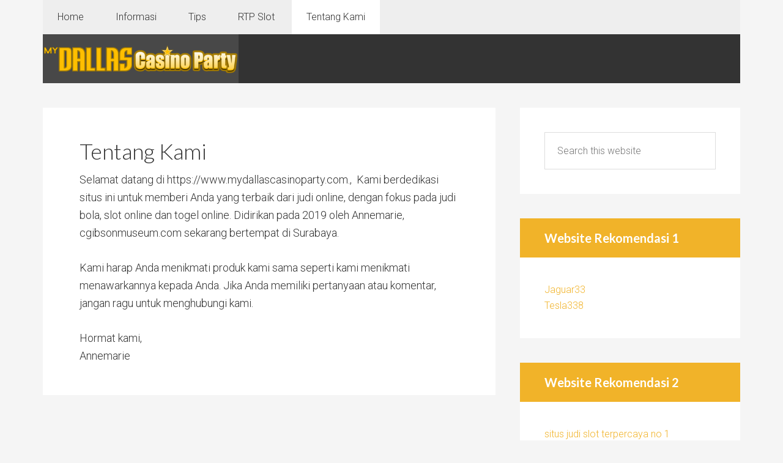

--- FILE ---
content_type: text/html; charset=UTF-8
request_url: https://www.mydallascasinoparty.com/tentang-kami/
body_size: 8580
content:
<!DOCTYPE html>
<html lang="en-US">
<head >
<meta charset="UTF-8" />
<meta name="viewport" content="width=device-width, initial-scale=1" />
<title>Tentang Kami</title>
<meta name='robots' content='max-image-preview:large' />

<!-- All In One SEO Pack Pro 3.7.0ob_start_detected [-1,-1] -->
<!-- Debug String: 2JMJ7L5RSW0YVB/VLWAYKK/YBWK -->
<script type="application/ld+json" class="aioseop-schema">{"@context":"https://schema.org","@graph":[{"@type":"Organization","@id":"https://www.mydallascasinoparty.com/#organization","url":"https://www.mydallascasinoparty.com/","name":"My Dallas Casino Party","sameAs":[]},{"@type":"WebSite","@id":"https://www.mydallascasinoparty.com/#website","url":"https://www.mydallascasinoparty.com/","name":"My Dallas Casino Party","publisher":{"@id":"https://www.mydallascasinoparty.com/#organization"},"potentialAction":{"@type":"SearchAction","target":"https://www.mydallascasinoparty.com/?s={search_term_string}","query-input":"required name=search_term_string"}},{"@type":"WebPage","@id":"https://www.mydallascasinoparty.com/tentang-kami/#webpage","url":"https://www.mydallascasinoparty.com/tentang-kami/","inLanguage":"en-US","name":"Tentang Kami","isPartOf":{"@id":"https://www.mydallascasinoparty.com/#website"},"breadcrumb":{"@id":"https://www.mydallascasinoparty.com/tentang-kami/#breadcrumblist"},"datePublished":"2021-08-13T06:06:57+07:00","dateModified":"2021-08-13T06:07:52+07:00"},{"@type":"BreadcrumbList","@id":"https://www.mydallascasinoparty.com/tentang-kami/#breadcrumblist","itemListElement":[{"@type":"ListItem","position":1,"item":{"@type":"WebPage","@id":"https://www.mydallascasinoparty.com/","url":"https://www.mydallascasinoparty.com/","name":"My Dallas Casino Party"}},{"@type":"ListItem","position":2,"item":{"@type":"WebPage","@id":"https://www.mydallascasinoparty.com/tentang-kami/","url":"https://www.mydallascasinoparty.com/tentang-kami/","name":"Tentang Kami"}}]}]}</script>
<link rel="canonical" href="https://www.mydallascasinoparty.com/tentang-kami/" />
<!-- All In One SEO Pack Pro -->
<link rel='dns-prefetch' href='//fonts.googleapis.com' />
<link rel="alternate" type="application/rss+xml" title="My Dallas Casino Party &raquo; Feed" href="https://www.mydallascasinoparty.com/feed/" />
<link rel="alternate" type="application/rss+xml" title="My Dallas Casino Party &raquo; Comments Feed" href="https://www.mydallascasinoparty.com/comments/feed/" />
<link rel="alternate" title="oEmbed (JSON)" type="application/json+oembed" href="https://www.mydallascasinoparty.com/wp-json/oembed/1.0/embed?url=https%3A%2F%2Fwww.mydallascasinoparty.com%2Ftentang-kami%2F" />
<link rel="alternate" title="oEmbed (XML)" type="text/xml+oembed" href="https://www.mydallascasinoparty.com/wp-json/oembed/1.0/embed?url=https%3A%2F%2Fwww.mydallascasinoparty.com%2Ftentang-kami%2F&#038;format=xml" />
<style id='wp-img-auto-sizes-contain-inline-css' type='text/css'>
img:is([sizes=auto i],[sizes^="auto," i]){contain-intrinsic-size:3000px 1500px}
/*# sourceURL=wp-img-auto-sizes-contain-inline-css */
</style>
<link rel='stylesheet' id='agentpress-pro-css' href='https://www.mydallascasinoparty.com/wp-content/themes/agentpress-pro-v3.1.3/style.css?ver=3.1.3' type='text/css' media='all' />
<style id='wp-emoji-styles-inline-css' type='text/css'>

	img.wp-smiley, img.emoji {
		display: inline !important;
		border: none !important;
		box-shadow: none !important;
		height: 1em !important;
		width: 1em !important;
		margin: 0 0.07em !important;
		vertical-align: -0.1em !important;
		background: none !important;
		padding: 0 !important;
	}
/*# sourceURL=wp-emoji-styles-inline-css */
</style>
<style id='wp-block-library-inline-css' type='text/css'>
:root{--wp-block-synced-color:#7a00df;--wp-block-synced-color--rgb:122,0,223;--wp-bound-block-color:var(--wp-block-synced-color);--wp-editor-canvas-background:#ddd;--wp-admin-theme-color:#007cba;--wp-admin-theme-color--rgb:0,124,186;--wp-admin-theme-color-darker-10:#006ba1;--wp-admin-theme-color-darker-10--rgb:0,107,160.5;--wp-admin-theme-color-darker-20:#005a87;--wp-admin-theme-color-darker-20--rgb:0,90,135;--wp-admin-border-width-focus:2px}@media (min-resolution:192dpi){:root{--wp-admin-border-width-focus:1.5px}}.wp-element-button{cursor:pointer}:root .has-very-light-gray-background-color{background-color:#eee}:root .has-very-dark-gray-background-color{background-color:#313131}:root .has-very-light-gray-color{color:#eee}:root .has-very-dark-gray-color{color:#313131}:root .has-vivid-green-cyan-to-vivid-cyan-blue-gradient-background{background:linear-gradient(135deg,#00d084,#0693e3)}:root .has-purple-crush-gradient-background{background:linear-gradient(135deg,#34e2e4,#4721fb 50%,#ab1dfe)}:root .has-hazy-dawn-gradient-background{background:linear-gradient(135deg,#faaca8,#dad0ec)}:root .has-subdued-olive-gradient-background{background:linear-gradient(135deg,#fafae1,#67a671)}:root .has-atomic-cream-gradient-background{background:linear-gradient(135deg,#fdd79a,#004a59)}:root .has-nightshade-gradient-background{background:linear-gradient(135deg,#330968,#31cdcf)}:root .has-midnight-gradient-background{background:linear-gradient(135deg,#020381,#2874fc)}:root{--wp--preset--font-size--normal:16px;--wp--preset--font-size--huge:42px}.has-regular-font-size{font-size:1em}.has-larger-font-size{font-size:2.625em}.has-normal-font-size{font-size:var(--wp--preset--font-size--normal)}.has-huge-font-size{font-size:var(--wp--preset--font-size--huge)}.has-text-align-center{text-align:center}.has-text-align-left{text-align:left}.has-text-align-right{text-align:right}.has-fit-text{white-space:nowrap!important}#end-resizable-editor-section{display:none}.aligncenter{clear:both}.items-justified-left{justify-content:flex-start}.items-justified-center{justify-content:center}.items-justified-right{justify-content:flex-end}.items-justified-space-between{justify-content:space-between}.screen-reader-text{border:0;clip-path:inset(50%);height:1px;margin:-1px;overflow:hidden;padding:0;position:absolute;width:1px;word-wrap:normal!important}.screen-reader-text:focus{background-color:#ddd;clip-path:none;color:#444;display:block;font-size:1em;height:auto;left:5px;line-height:normal;padding:15px 23px 14px;text-decoration:none;top:5px;width:auto;z-index:100000}html :where(.has-border-color){border-style:solid}html :where([style*=border-top-color]){border-top-style:solid}html :where([style*=border-right-color]){border-right-style:solid}html :where([style*=border-bottom-color]){border-bottom-style:solid}html :where([style*=border-left-color]){border-left-style:solid}html :where([style*=border-width]){border-style:solid}html :where([style*=border-top-width]){border-top-style:solid}html :where([style*=border-right-width]){border-right-style:solid}html :where([style*=border-bottom-width]){border-bottom-style:solid}html :where([style*=border-left-width]){border-left-style:solid}html :where(img[class*=wp-image-]){height:auto;max-width:100%}:where(figure){margin:0 0 1em}html :where(.is-position-sticky){--wp-admin--admin-bar--position-offset:var(--wp-admin--admin-bar--height,0px)}@media screen and (max-width:600px){html :where(.is-position-sticky){--wp-admin--admin-bar--position-offset:0px}}

/*# sourceURL=wp-block-library-inline-css */
</style><style id='global-styles-inline-css' type='text/css'>
:root{--wp--preset--aspect-ratio--square: 1;--wp--preset--aspect-ratio--4-3: 4/3;--wp--preset--aspect-ratio--3-4: 3/4;--wp--preset--aspect-ratio--3-2: 3/2;--wp--preset--aspect-ratio--2-3: 2/3;--wp--preset--aspect-ratio--16-9: 16/9;--wp--preset--aspect-ratio--9-16: 9/16;--wp--preset--color--black: #000000;--wp--preset--color--cyan-bluish-gray: #abb8c3;--wp--preset--color--white: #ffffff;--wp--preset--color--pale-pink: #f78da7;--wp--preset--color--vivid-red: #cf2e2e;--wp--preset--color--luminous-vivid-orange: #ff6900;--wp--preset--color--luminous-vivid-amber: #fcb900;--wp--preset--color--light-green-cyan: #7bdcb5;--wp--preset--color--vivid-green-cyan: #00d084;--wp--preset--color--pale-cyan-blue: #8ed1fc;--wp--preset--color--vivid-cyan-blue: #0693e3;--wp--preset--color--vivid-purple: #9b51e0;--wp--preset--gradient--vivid-cyan-blue-to-vivid-purple: linear-gradient(135deg,rgb(6,147,227) 0%,rgb(155,81,224) 100%);--wp--preset--gradient--light-green-cyan-to-vivid-green-cyan: linear-gradient(135deg,rgb(122,220,180) 0%,rgb(0,208,130) 100%);--wp--preset--gradient--luminous-vivid-amber-to-luminous-vivid-orange: linear-gradient(135deg,rgb(252,185,0) 0%,rgb(255,105,0) 100%);--wp--preset--gradient--luminous-vivid-orange-to-vivid-red: linear-gradient(135deg,rgb(255,105,0) 0%,rgb(207,46,46) 100%);--wp--preset--gradient--very-light-gray-to-cyan-bluish-gray: linear-gradient(135deg,rgb(238,238,238) 0%,rgb(169,184,195) 100%);--wp--preset--gradient--cool-to-warm-spectrum: linear-gradient(135deg,rgb(74,234,220) 0%,rgb(151,120,209) 20%,rgb(207,42,186) 40%,rgb(238,44,130) 60%,rgb(251,105,98) 80%,rgb(254,248,76) 100%);--wp--preset--gradient--blush-light-purple: linear-gradient(135deg,rgb(255,206,236) 0%,rgb(152,150,240) 100%);--wp--preset--gradient--blush-bordeaux: linear-gradient(135deg,rgb(254,205,165) 0%,rgb(254,45,45) 50%,rgb(107,0,62) 100%);--wp--preset--gradient--luminous-dusk: linear-gradient(135deg,rgb(255,203,112) 0%,rgb(199,81,192) 50%,rgb(65,88,208) 100%);--wp--preset--gradient--pale-ocean: linear-gradient(135deg,rgb(255,245,203) 0%,rgb(182,227,212) 50%,rgb(51,167,181) 100%);--wp--preset--gradient--electric-grass: linear-gradient(135deg,rgb(202,248,128) 0%,rgb(113,206,126) 100%);--wp--preset--gradient--midnight: linear-gradient(135deg,rgb(2,3,129) 0%,rgb(40,116,252) 100%);--wp--preset--font-size--small: 13px;--wp--preset--font-size--medium: 20px;--wp--preset--font-size--large: 36px;--wp--preset--font-size--x-large: 42px;--wp--preset--spacing--20: 0.44rem;--wp--preset--spacing--30: 0.67rem;--wp--preset--spacing--40: 1rem;--wp--preset--spacing--50: 1.5rem;--wp--preset--spacing--60: 2.25rem;--wp--preset--spacing--70: 3.38rem;--wp--preset--spacing--80: 5.06rem;--wp--preset--shadow--natural: 6px 6px 9px rgba(0, 0, 0, 0.2);--wp--preset--shadow--deep: 12px 12px 50px rgba(0, 0, 0, 0.4);--wp--preset--shadow--sharp: 6px 6px 0px rgba(0, 0, 0, 0.2);--wp--preset--shadow--outlined: 6px 6px 0px -3px rgb(255, 255, 255), 6px 6px rgb(0, 0, 0);--wp--preset--shadow--crisp: 6px 6px 0px rgb(0, 0, 0);}:where(.is-layout-flex){gap: 0.5em;}:where(.is-layout-grid){gap: 0.5em;}body .is-layout-flex{display: flex;}.is-layout-flex{flex-wrap: wrap;align-items: center;}.is-layout-flex > :is(*, div){margin: 0;}body .is-layout-grid{display: grid;}.is-layout-grid > :is(*, div){margin: 0;}:where(.wp-block-columns.is-layout-flex){gap: 2em;}:where(.wp-block-columns.is-layout-grid){gap: 2em;}:where(.wp-block-post-template.is-layout-flex){gap: 1.25em;}:where(.wp-block-post-template.is-layout-grid){gap: 1.25em;}.has-black-color{color: var(--wp--preset--color--black) !important;}.has-cyan-bluish-gray-color{color: var(--wp--preset--color--cyan-bluish-gray) !important;}.has-white-color{color: var(--wp--preset--color--white) !important;}.has-pale-pink-color{color: var(--wp--preset--color--pale-pink) !important;}.has-vivid-red-color{color: var(--wp--preset--color--vivid-red) !important;}.has-luminous-vivid-orange-color{color: var(--wp--preset--color--luminous-vivid-orange) !important;}.has-luminous-vivid-amber-color{color: var(--wp--preset--color--luminous-vivid-amber) !important;}.has-light-green-cyan-color{color: var(--wp--preset--color--light-green-cyan) !important;}.has-vivid-green-cyan-color{color: var(--wp--preset--color--vivid-green-cyan) !important;}.has-pale-cyan-blue-color{color: var(--wp--preset--color--pale-cyan-blue) !important;}.has-vivid-cyan-blue-color{color: var(--wp--preset--color--vivid-cyan-blue) !important;}.has-vivid-purple-color{color: var(--wp--preset--color--vivid-purple) !important;}.has-black-background-color{background-color: var(--wp--preset--color--black) !important;}.has-cyan-bluish-gray-background-color{background-color: var(--wp--preset--color--cyan-bluish-gray) !important;}.has-white-background-color{background-color: var(--wp--preset--color--white) !important;}.has-pale-pink-background-color{background-color: var(--wp--preset--color--pale-pink) !important;}.has-vivid-red-background-color{background-color: var(--wp--preset--color--vivid-red) !important;}.has-luminous-vivid-orange-background-color{background-color: var(--wp--preset--color--luminous-vivid-orange) !important;}.has-luminous-vivid-amber-background-color{background-color: var(--wp--preset--color--luminous-vivid-amber) !important;}.has-light-green-cyan-background-color{background-color: var(--wp--preset--color--light-green-cyan) !important;}.has-vivid-green-cyan-background-color{background-color: var(--wp--preset--color--vivid-green-cyan) !important;}.has-pale-cyan-blue-background-color{background-color: var(--wp--preset--color--pale-cyan-blue) !important;}.has-vivid-cyan-blue-background-color{background-color: var(--wp--preset--color--vivid-cyan-blue) !important;}.has-vivid-purple-background-color{background-color: var(--wp--preset--color--vivid-purple) !important;}.has-black-border-color{border-color: var(--wp--preset--color--black) !important;}.has-cyan-bluish-gray-border-color{border-color: var(--wp--preset--color--cyan-bluish-gray) !important;}.has-white-border-color{border-color: var(--wp--preset--color--white) !important;}.has-pale-pink-border-color{border-color: var(--wp--preset--color--pale-pink) !important;}.has-vivid-red-border-color{border-color: var(--wp--preset--color--vivid-red) !important;}.has-luminous-vivid-orange-border-color{border-color: var(--wp--preset--color--luminous-vivid-orange) !important;}.has-luminous-vivid-amber-border-color{border-color: var(--wp--preset--color--luminous-vivid-amber) !important;}.has-light-green-cyan-border-color{border-color: var(--wp--preset--color--light-green-cyan) !important;}.has-vivid-green-cyan-border-color{border-color: var(--wp--preset--color--vivid-green-cyan) !important;}.has-pale-cyan-blue-border-color{border-color: var(--wp--preset--color--pale-cyan-blue) !important;}.has-vivid-cyan-blue-border-color{border-color: var(--wp--preset--color--vivid-cyan-blue) !important;}.has-vivid-purple-border-color{border-color: var(--wp--preset--color--vivid-purple) !important;}.has-vivid-cyan-blue-to-vivid-purple-gradient-background{background: var(--wp--preset--gradient--vivid-cyan-blue-to-vivid-purple) !important;}.has-light-green-cyan-to-vivid-green-cyan-gradient-background{background: var(--wp--preset--gradient--light-green-cyan-to-vivid-green-cyan) !important;}.has-luminous-vivid-amber-to-luminous-vivid-orange-gradient-background{background: var(--wp--preset--gradient--luminous-vivid-amber-to-luminous-vivid-orange) !important;}.has-luminous-vivid-orange-to-vivid-red-gradient-background{background: var(--wp--preset--gradient--luminous-vivid-orange-to-vivid-red) !important;}.has-very-light-gray-to-cyan-bluish-gray-gradient-background{background: var(--wp--preset--gradient--very-light-gray-to-cyan-bluish-gray) !important;}.has-cool-to-warm-spectrum-gradient-background{background: var(--wp--preset--gradient--cool-to-warm-spectrum) !important;}.has-blush-light-purple-gradient-background{background: var(--wp--preset--gradient--blush-light-purple) !important;}.has-blush-bordeaux-gradient-background{background: var(--wp--preset--gradient--blush-bordeaux) !important;}.has-luminous-dusk-gradient-background{background: var(--wp--preset--gradient--luminous-dusk) !important;}.has-pale-ocean-gradient-background{background: var(--wp--preset--gradient--pale-ocean) !important;}.has-electric-grass-gradient-background{background: var(--wp--preset--gradient--electric-grass) !important;}.has-midnight-gradient-background{background: var(--wp--preset--gradient--midnight) !important;}.has-small-font-size{font-size: var(--wp--preset--font-size--small) !important;}.has-medium-font-size{font-size: var(--wp--preset--font-size--medium) !important;}.has-large-font-size{font-size: var(--wp--preset--font-size--large) !important;}.has-x-large-font-size{font-size: var(--wp--preset--font-size--x-large) !important;}
/*# sourceURL=global-styles-inline-css */
</style>

<style id='classic-theme-styles-inline-css' type='text/css'>
/*! This file is auto-generated */
.wp-block-button__link{color:#fff;background-color:#32373c;border-radius:9999px;box-shadow:none;text-decoration:none;padding:calc(.667em + 2px) calc(1.333em + 2px);font-size:1.125em}.wp-block-file__button{background:#32373c;color:#fff;text-decoration:none}
/*# sourceURL=/wp-includes/css/classic-themes.min.css */
</style>
<link rel='stylesheet' id='contact-form-7-css' href='https://www.mydallascasinoparty.com/wp-content/plugins/contact-form-7/includes/css/styles.css?ver=6.1.4' type='text/css' media='all' />
<link rel='stylesheet' id='google-fonts-css' href='//fonts.googleapis.com/css?family=Lato%3A300%2C700%7CRoboto%3A700%2C300%2C400&#038;ver=3.1.3' type='text/css' media='all' />
<link rel='stylesheet' id='dashicons-css' href='https://www.mydallascasinoparty.com/wp-includes/css/dashicons.min.css?ver=6.9' type='text/css' media='all' />
<script type="text/javascript" src="https://www.mydallascasinoparty.com/wp-includes/js/jquery/jquery.min.js?ver=3.7.1" id="jquery-core-js"></script>
<script type="text/javascript" src="https://www.mydallascasinoparty.com/wp-includes/js/jquery/jquery-migrate.min.js?ver=3.4.1" id="jquery-migrate-js"></script>
<script type="text/javascript" src="https://www.mydallascasinoparty.com/wp-content/themes/agentpress-pro-v3.1.3/js/responsive-menu.js?ver=1.0.0" id="agentpress-responsive-menu-js"></script>
<link rel="https://api.w.org/" href="https://www.mydallascasinoparty.com/wp-json/" /><link rel="alternate" title="JSON" type="application/json" href="https://www.mydallascasinoparty.com/wp-json/wp/v2/pages/18" /><link rel="EditURI" type="application/rsd+xml" title="RSD" href="https://www.mydallascasinoparty.com/xmlrpc.php?rsd" />
<link rel='shortlink' href='https://www.mydallascasinoparty.com/?p=18' />
<link rel="pingback" href="https://www.mydallascasinoparty.com/xmlrpc.php" />
<style type="text/css">.site-title a { background: url(https://www.mydallascasinoparty.com/wp-content/uploads/2024/11/cropped-mydallascasinoparty1.png) no-repeat !important; }</style>
<link rel="icon" href="https://www.mydallascasinoparty.com/wp-content/uploads/2024/11/cropped-mydallascasinoparty-32x32.png" sizes="32x32" />
<link rel="icon" href="https://www.mydallascasinoparty.com/wp-content/uploads/2024/11/cropped-mydallascasinoparty-192x192.png" sizes="192x192" />
<link rel="apple-touch-icon" href="https://www.mydallascasinoparty.com/wp-content/uploads/2024/11/cropped-mydallascasinoparty-180x180.png" />
<meta name="msapplication-TileImage" content="https://www.mydallascasinoparty.com/wp-content/uploads/2024/11/cropped-mydallascasinoparty-270x270.png" />
</head>
<body class="wp-singular page-template-default page page-id-18 wp-theme-genesis wp-child-theme-agentpress-pro-v313 custom-header header-image header-full-width content-sidebar genesis-breadcrumbs-hidden genesis-footer-widgets-hidden agentpress-pro-gold" itemscope itemtype="https://schema.org/WebPage"><div class="site-container"><nav class="nav-primary" aria-label="Main" itemscope itemtype="https://schema.org/SiteNavigationElement"><div class="wrap"><ul id="menu-m1" class="menu genesis-nav-menu menu-primary"><li id="menu-item-25" class="menu-item menu-item-type-custom menu-item-object-custom menu-item-home menu-item-25"><a href="https://www.mydallascasinoparty.com/" itemprop="url"><span itemprop="name">Home</span></a></li>
<li id="menu-item-28" class="menu-item menu-item-type-post_type menu-item-object-page menu-item-has-children menu-item-28"><a href="https://www.mydallascasinoparty.com/informasi/" itemprop="url"><span itemprop="name">Informasi</span></a>
<ul class="sub-menu">
	<li id="menu-item-227" class="menu-item menu-item-type-taxonomy menu-item-object-category menu-item-227"><a href="https://www.mydallascasinoparty.com/category/slot-online/" itemprop="url"><span itemprop="name">Slot Online</span></a></li>
	<li id="menu-item-228" class="menu-item menu-item-type-taxonomy menu-item-object-category menu-item-228"><a href="https://www.mydallascasinoparty.com/category/live-casino/" itemprop="url"><span itemprop="name">Live Casino</span></a></li>
	<li id="menu-item-229" class="menu-item menu-item-type-taxonomy menu-item-object-category menu-item-229"><a href="https://www.mydallascasinoparty.com/category/sportsbook/" itemprop="url"><span itemprop="name">Sportsbook</span></a></li>
	<li id="menu-item-230" class="menu-item menu-item-type-taxonomy menu-item-object-category menu-item-230"><a href="https://www.mydallascasinoparty.com/category/togel/" itemprop="url"><span itemprop="name">Togel</span></a></li>
	<li id="menu-item-231" class="menu-item menu-item-type-taxonomy menu-item-object-category menu-item-231"><a href="https://www.mydallascasinoparty.com/category/poker/" itemprop="url"><span itemprop="name">Poker</span></a></li>
	<li id="menu-item-232" class="menu-item menu-item-type-taxonomy menu-item-object-category menu-item-232"><a href="https://www.mydallascasinoparty.com/category/fishing-games/" itemprop="url"><span itemprop="name">Fishing Games</span></a></li>
</ul>
</li>
<li id="menu-item-233" class="menu-item menu-item-type-taxonomy menu-item-object-category menu-item-233"><a href="https://www.mydallascasinoparty.com/category/tips/" itemprop="url"><span itemprop="name">Tips</span></a></li>
<li id="menu-item-234" class="menu-item menu-item-type-taxonomy menu-item-object-category menu-item-234"><a href="https://www.mydallascasinoparty.com/category/rtp-slot/" itemprop="url"><span itemprop="name">RTP Slot</span></a></li>
<li id="menu-item-235" class="menu-item menu-item-type-post_type menu-item-object-page current-menu-item page_item page-item-18 current_page_item menu-item-235"><a href="https://www.mydallascasinoparty.com/tentang-kami/" aria-current="page" itemprop="url"><span itemprop="name">Tentang Kami</span></a></li>
</ul></div></nav><header class="site-header" itemscope itemtype="https://schema.org/WPHeader"><div class="wrap"><div class="title-area"><p class="site-title" itemprop="headline"><a href="https://www.mydallascasinoparty.com/">My Dallas Casino Party</a></p><p class="site-description" itemprop="description">Kumpulan bandar situs agen slot online terpercaya no.1</p></div></div></header><div class="site-inner"><div class="wrap"><div class="content-sidebar-wrap"><main class="content"><article class="post-18 page type-page status-publish entry" aria-label="Tentang Kami" itemscope itemtype="https://schema.org/CreativeWork"><header class="entry-header"><h1 class="entry-title" itemprop="headline">Tentang Kami</h1>
</header><div class="entry-content" itemprop="text"><p>Selamat datang di https://www.mydallascasinoparty.com.,  Kami berdedikasi situs ini untuk memberi Anda yang terbaik dari judi online, dengan fokus pada judi bola, slot online dan togel online. Didirikan pada 2019 oleh Annemarie, cgibsonmuseum.com sekarang bertempat di Surabaya.</p>
<p>Kami harap Anda menikmati produk kami sama seperti kami menikmati menawarkannya kepada Anda. Jika Anda memiliki pertanyaan atau komentar, jangan ragu untuk menghubungi kami.</p>
<p>Hormat kami,<br />
Annemarie</p>
</div></article></main><aside class="sidebar sidebar-primary widget-area" role="complementary" aria-label="Primary Sidebar" itemscope itemtype="https://schema.org/WPSideBar"><section id="search-2" class="widget widget_search"><div class="widget-wrap"><form class="search-form" method="get" action="https://www.mydallascasinoparty.com/" role="search" itemprop="potentialAction" itemscope itemtype="https://schema.org/SearchAction"><input class="search-form-input" type="search" name="s" id="searchform-1" placeholder="Search this website" itemprop="query-input"><input class="search-form-submit" type="submit" value="Search"><meta content="https://www.mydallascasinoparty.com/?s={s}" itemprop="target"></form></div></section>
<section id="custom_html-7" class="widget_text widget widget_custom_html"><div class="widget_text widget-wrap"><h4 class="widget-title widgettitle">Website Rekomendasi 1</h4>
<div class="textwidget custom-html-widget"><a href="https://bawarejeki.xyz/">Jaguar33</a>
<br>
<a href="http://drchristophermetzler.com/">Tesla338</a>
<br></div></div></section>
<section id="custom_html-5" class="widget_text widget widget_custom_html"><div class="widget_text widget-wrap"><h4 class="widget-title widgettitle">Website Rekomendasi 2</h4>
<div class="textwidget custom-html-widget"><a href="https://golfe-annonces.com/">situs judi slot terpercaya no 1</a>
<br>
<a href="https://www.lopera-bangkok.com/">situs slot</a>
<br>
<a href="https://www.moore-construction.com/">situs slot gacor hari ini</a>
<br>
<a href="https://www.ecsj2017.com/">situs slot terbaik</a>
<br>
<a href="https://rlblair.com/">situs slot terpercaya</a>
<br>
<a href="https://www.raidrecoveryonline.com/">slot gacor</a>
<br>
<a href="https://www.rajtravel.net/">slot gacor malam ini</a>
<br>
<a href="https://www.sa-slots.com/">slot online</a>
<br>
<a href="https://generaltech.org/">slot online terpercaya</a>
<br>
<a href="https://frankiejohnnieluigitoo.com/">slot terpercaya</a>
<br></div></div></section>

		<section id="recent-posts-2" class="widget widget_recent_entries"><div class="widget-wrap">
		<h4 class="widget-title widgettitle">Recent Posts</h4>

		<ul>
											<li>
					<a href="https://www.mydallascasinoparty.com/berbagai-manfaat-situs-slot-online/">Berbagai Manfaat Saat Bermain di Situs Slot Online Gacor</a>
									</li>
											<li>
					<a href="https://www.mydallascasinoparty.com/review-slot-online-terpercaya/">Pendapat Profesional Review Slot Online Terpercaya</a>
									</li>
											<li>
					<a href="https://www.mydallascasinoparty.com/ciri-website-slot-demo-terbaik/">Ciri Website Slot Demo Terbaik yang Wajib Dikenali</a>
									</li>
											<li>
					<a href="https://www.mydallascasinoparty.com/situs-judi-slot-online-mustang303/">Cara Main di Situs Judi Slot Online Resmi Terpercaya 2025 Mustang303</a>
									</li>
											<li>
					<a href="https://www.mydallascasinoparty.com/cara-paling-jitu-bermain-slot-gacor/">Cara Paling Jitu Bermain di Situs Slot Gacor Maxwin Gampang Menang</a>
									</li>
					</ul>

		</div></section>
<section id="categories-4" class="widget widget_categories"><div class="widget-wrap"><h4 class="widget-title widgettitle">Categories</h4>

			<ul>
					<li class="cat-item cat-item-3"><a href="https://www.mydallascasinoparty.com/category/blog/">Blog</a>
</li>
	<li class="cat-item cat-item-9"><a href="https://www.mydallascasinoparty.com/category/fishing-games/">Fishing Games</a>
</li>
	<li class="cat-item cat-item-5"><a href="https://www.mydallascasinoparty.com/category/live-casino/">Live Casino</a>
</li>
	<li class="cat-item cat-item-12"><a href="https://www.mydallascasinoparty.com/category/rtp-slot/">RTP Slot</a>
</li>
	<li class="cat-item cat-item-4"><a href="https://www.mydallascasinoparty.com/category/slot-online/">Slot Online</a>
</li>
	<li class="cat-item cat-item-6"><a href="https://www.mydallascasinoparty.com/category/sportsbook/">Sportsbook</a>
</li>
	<li class="cat-item cat-item-10"><a href="https://www.mydallascasinoparty.com/category/tips/">Tips</a>
</li>
	<li class="cat-item cat-item-11"><a href="https://www.mydallascasinoparty.com/category/trik/">Trik</a>
</li>
			</ul>

			</div></section>
<section id="archives-4" class="widget widget_archive"><div class="widget-wrap"><h4 class="widget-title widgettitle">Archives</h4>

			<ul>
					<li><a href='https://www.mydallascasinoparty.com/2026/01/'>January 2026</a></li>
	<li><a href='https://www.mydallascasinoparty.com/2025/12/'>December 2025</a></li>
	<li><a href='https://www.mydallascasinoparty.com/2025/11/'>November 2025</a></li>
	<li><a href='https://www.mydallascasinoparty.com/2025/10/'>October 2025</a></li>
	<li><a href='https://www.mydallascasinoparty.com/2025/09/'>September 2025</a></li>
	<li><a href='https://www.mydallascasinoparty.com/2025/08/'>August 2025</a></li>
	<li><a href='https://www.mydallascasinoparty.com/2025/07/'>July 2025</a></li>
	<li><a href='https://www.mydallascasinoparty.com/2025/06/'>June 2025</a></li>
	<li><a href='https://www.mydallascasinoparty.com/2025/05/'>May 2025</a></li>
	<li><a href='https://www.mydallascasinoparty.com/2025/04/'>April 2025</a></li>
	<li><a href='https://www.mydallascasinoparty.com/2025/03/'>March 2025</a></li>
	<li><a href='https://www.mydallascasinoparty.com/2025/02/'>February 2025</a></li>
	<li><a href='https://www.mydallascasinoparty.com/2025/01/'>January 2025</a></li>
	<li><a href='https://www.mydallascasinoparty.com/2024/12/'>December 2024</a></li>
	<li><a href='https://www.mydallascasinoparty.com/2024/11/'>November 2024</a></li>
	<li><a href='https://www.mydallascasinoparty.com/2024/10/'>October 2024</a></li>
	<li><a href='https://www.mydallascasinoparty.com/2024/09/'>September 2024</a></li>
	<li><a href='https://www.mydallascasinoparty.com/2024/08/'>August 2024</a></li>
	<li><a href='https://www.mydallascasinoparty.com/2024/07/'>July 2024</a></li>
	<li><a href='https://www.mydallascasinoparty.com/2024/06/'>June 2024</a></li>
	<li><a href='https://www.mydallascasinoparty.com/2024/05/'>May 2024</a></li>
	<li><a href='https://www.mydallascasinoparty.com/2024/04/'>April 2024</a></li>
	<li><a href='https://www.mydallascasinoparty.com/2024/03/'>March 2024</a></li>
	<li><a href='https://www.mydallascasinoparty.com/2024/02/'>February 2024</a></li>
	<li><a href='https://www.mydallascasinoparty.com/2024/01/'>January 2024</a></li>
	<li><a href='https://www.mydallascasinoparty.com/2023/12/'>December 2023</a></li>
	<li><a href='https://www.mydallascasinoparty.com/2023/09/'>September 2023</a></li>
	<li><a href='https://www.mydallascasinoparty.com/2023/04/'>April 2023</a></li>
	<li><a href='https://www.mydallascasinoparty.com/2023/02/'>February 2023</a></li>
	<li><a href='https://www.mydallascasinoparty.com/2022/10/'>October 2022</a></li>
	<li><a href='https://www.mydallascasinoparty.com/2022/09/'>September 2022</a></li>
	<li><a href='https://www.mydallascasinoparty.com/2022/05/'>May 2022</a></li>
	<li><a href='https://www.mydallascasinoparty.com/2022/03/'>March 2022</a></li>
	<li><a href='https://www.mydallascasinoparty.com/2022/01/'>January 2022</a></li>
	<li><a href='https://www.mydallascasinoparty.com/2021/12/'>December 2021</a></li>
	<li><a href='https://www.mydallascasinoparty.com/2021/11/'>November 2021</a></li>
	<li><a href='https://www.mydallascasinoparty.com/2021/07/'>July 2021</a></li>
	<li><a href='https://www.mydallascasinoparty.com/2021/06/'>June 2021</a></li>
	<li><a href='https://www.mydallascasinoparty.com/2021/02/'>February 2021</a></li>
			</ul>

			</div></section>
</aside></div></div></div><footer class="site-footer" itemscope itemtype="https://schema.org/WPFooter"><div class="wrap"><p>Copyright © 2024 My Dallas Casino Party | All Rights Reserved</p></div></footer></div><script type="speculationrules">
{"prefetch":[{"source":"document","where":{"and":[{"href_matches":"/*"},{"not":{"href_matches":["/wp-*.php","/wp-admin/*","/wp-content/uploads/*","/wp-content/*","/wp-content/plugins/*","/wp-content/themes/agentpress-pro-v3.1.3/*","/wp-content/themes/genesis/*","/*\\?(.+)"]}},{"not":{"selector_matches":"a[rel~=\"nofollow\"]"}},{"not":{"selector_matches":".no-prefetch, .no-prefetch a"}}]},"eagerness":"conservative"}]}
</script>
<script type="text/javascript" src="https://www.mydallascasinoparty.com/wp-includes/js/dist/hooks.min.js?ver=dd5603f07f9220ed27f1" id="wp-hooks-js"></script>
<script type="text/javascript" src="https://www.mydallascasinoparty.com/wp-includes/js/dist/i18n.min.js?ver=c26c3dc7bed366793375" id="wp-i18n-js"></script>
<script type="text/javascript" id="wp-i18n-js-after">
/* <![CDATA[ */
wp.i18n.setLocaleData( { 'text direction\u0004ltr': [ 'ltr' ] } );
//# sourceURL=wp-i18n-js-after
/* ]]> */
</script>
<script type="text/javascript" src="https://www.mydallascasinoparty.com/wp-content/plugins/contact-form-7/includes/swv/js/index.js?ver=6.1.4" id="swv-js"></script>
<script type="text/javascript" id="contact-form-7-js-before">
/* <![CDATA[ */
var wpcf7 = {
    "api": {
        "root": "https:\/\/www.mydallascasinoparty.com\/wp-json\/",
        "namespace": "contact-form-7\/v1"
    },
    "cached": 1
};
//# sourceURL=contact-form-7-js-before
/* ]]> */
</script>
<script type="text/javascript" src="https://www.mydallascasinoparty.com/wp-content/plugins/contact-form-7/includes/js/index.js?ver=6.1.4" id="contact-form-7-js"></script>
<script id="wp-emoji-settings" type="application/json">
{"baseUrl":"https://s.w.org/images/core/emoji/17.0.2/72x72/","ext":".png","svgUrl":"https://s.w.org/images/core/emoji/17.0.2/svg/","svgExt":".svg","source":{"concatemoji":"https://www.mydallascasinoparty.com/wp-includes/js/wp-emoji-release.min.js?ver=6.9"}}
</script>
<script type="module">
/* <![CDATA[ */
/*! This file is auto-generated */
const a=JSON.parse(document.getElementById("wp-emoji-settings").textContent),o=(window._wpemojiSettings=a,"wpEmojiSettingsSupports"),s=["flag","emoji"];function i(e){try{var t={supportTests:e,timestamp:(new Date).valueOf()};sessionStorage.setItem(o,JSON.stringify(t))}catch(e){}}function c(e,t,n){e.clearRect(0,0,e.canvas.width,e.canvas.height),e.fillText(t,0,0);t=new Uint32Array(e.getImageData(0,0,e.canvas.width,e.canvas.height).data);e.clearRect(0,0,e.canvas.width,e.canvas.height),e.fillText(n,0,0);const a=new Uint32Array(e.getImageData(0,0,e.canvas.width,e.canvas.height).data);return t.every((e,t)=>e===a[t])}function p(e,t){e.clearRect(0,0,e.canvas.width,e.canvas.height),e.fillText(t,0,0);var n=e.getImageData(16,16,1,1);for(let e=0;e<n.data.length;e++)if(0!==n.data[e])return!1;return!0}function u(e,t,n,a){switch(t){case"flag":return n(e,"\ud83c\udff3\ufe0f\u200d\u26a7\ufe0f","\ud83c\udff3\ufe0f\u200b\u26a7\ufe0f")?!1:!n(e,"\ud83c\udde8\ud83c\uddf6","\ud83c\udde8\u200b\ud83c\uddf6")&&!n(e,"\ud83c\udff4\udb40\udc67\udb40\udc62\udb40\udc65\udb40\udc6e\udb40\udc67\udb40\udc7f","\ud83c\udff4\u200b\udb40\udc67\u200b\udb40\udc62\u200b\udb40\udc65\u200b\udb40\udc6e\u200b\udb40\udc67\u200b\udb40\udc7f");case"emoji":return!a(e,"\ud83e\u1fac8")}return!1}function f(e,t,n,a){let r;const o=(r="undefined"!=typeof WorkerGlobalScope&&self instanceof WorkerGlobalScope?new OffscreenCanvas(300,150):document.createElement("canvas")).getContext("2d",{willReadFrequently:!0}),s=(o.textBaseline="top",o.font="600 32px Arial",{});return e.forEach(e=>{s[e]=t(o,e,n,a)}),s}function r(e){var t=document.createElement("script");t.src=e,t.defer=!0,document.head.appendChild(t)}a.supports={everything:!0,everythingExceptFlag:!0},new Promise(t=>{let n=function(){try{var e=JSON.parse(sessionStorage.getItem(o));if("object"==typeof e&&"number"==typeof e.timestamp&&(new Date).valueOf()<e.timestamp+604800&&"object"==typeof e.supportTests)return e.supportTests}catch(e){}return null}();if(!n){if("undefined"!=typeof Worker&&"undefined"!=typeof OffscreenCanvas&&"undefined"!=typeof URL&&URL.createObjectURL&&"undefined"!=typeof Blob)try{var e="postMessage("+f.toString()+"("+[JSON.stringify(s),u.toString(),c.toString(),p.toString()].join(",")+"));",a=new Blob([e],{type:"text/javascript"});const r=new Worker(URL.createObjectURL(a),{name:"wpTestEmojiSupports"});return void(r.onmessage=e=>{i(n=e.data),r.terminate(),t(n)})}catch(e){}i(n=f(s,u,c,p))}t(n)}).then(e=>{for(const n in e)a.supports[n]=e[n],a.supports.everything=a.supports.everything&&a.supports[n],"flag"!==n&&(a.supports.everythingExceptFlag=a.supports.everythingExceptFlag&&a.supports[n]);var t;a.supports.everythingExceptFlag=a.supports.everythingExceptFlag&&!a.supports.flag,a.supports.everything||((t=a.source||{}).concatemoji?r(t.concatemoji):t.wpemoji&&t.twemoji&&(r(t.twemoji),r(t.wpemoji)))});
//# sourceURL=https://www.mydallascasinoparty.com/wp-includes/js/wp-emoji-loader.min.js
/* ]]> */
</script>
<script defer src="https://static.cloudflareinsights.com/beacon.min.js/vcd15cbe7772f49c399c6a5babf22c1241717689176015" integrity="sha512-ZpsOmlRQV6y907TI0dKBHq9Md29nnaEIPlkf84rnaERnq6zvWvPUqr2ft8M1aS28oN72PdrCzSjY4U6VaAw1EQ==" data-cf-beacon='{"version":"2024.11.0","token":"e556d1215c584fbb8442a9940d1fe3f0","r":1,"server_timing":{"name":{"cfCacheStatus":true,"cfEdge":true,"cfExtPri":true,"cfL4":true,"cfOrigin":true,"cfSpeedBrain":true},"location_startswith":null}}' crossorigin="anonymous"></script>
</body></html>
